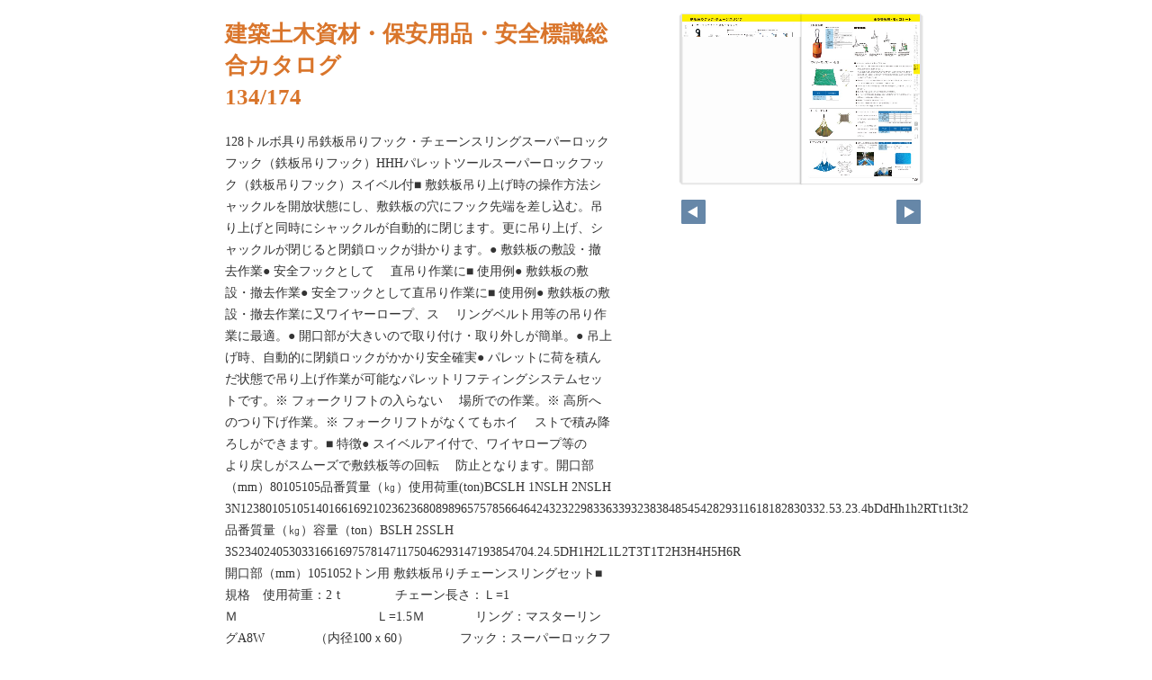

--- FILE ---
content_type: text/html; charset=UTF-8
request_url: http://catalog.miura-now.com/pageindices/index134.html
body_size: 2250
content:
<!DOCTYPE html>
<html lang="en">
<head>
    <meta charset="UTF-8">
    <meta name="viewport" content="width=device-width,initial-scale=1">
    <title>建築土木資材・保安用品・安全標識総合カタログ</title>
    <style>
        [v-cloak] { display:none }
    </style>
    <link rel="stylesheet" href="index.css" type="text/css" />
</head>
<body id="skin" topmargin="0" leftmargin="0" marginwidth="0" marginheight="0">

<div id="thumbnail-and-pager">
    <div id="flipper-app" bookpath="../" forcedstartpage="134">
        <div id="flipper-component">
            <component v-bind:is="view" v-ref:view></component>
        </div>
    </div>
    <div id="pager">
        <img v-on:click="flipL" v-bind:src="leftImageSource" class="pager-left" alt="">
        <img v-on:click="flipR" v-bind:src="rightImageSource" class="pager-right"alt="">
    </div>
</div>

<div id="box_main">
    <div id="box_text">
        <h1>
            <div id="bookTitle">
                建築土木資材・保安用品・安全標識総合カタログ
            </div>134/174
        </h1>

        <div>
            <p id="searchText" v-el:search>
            128トルボ具り吊鉄板吊りフック・チェーンスリングスーパーロックフック（鉄板吊りフック）HHHパレットツールスーパーロックフック（鉄板吊りフック）スイベル付■ 敷鉄板吊り上げ時の操作方法シャックルを開放状態にし、敷鉄板の穴にフック先端を差し込む。吊り上げと同時にシャックルが自動的に閉じます。更に吊り上げ、シャックルが閉じると閉鎖ロックが掛かります。● 敷鉄板の敷設・撤去作業● 安全フックとして　 直吊り作業に■ 使用例● 敷鉄板の敷設・撤去作業● 安全フックとして直吊り作業に■ 使用例● 敷鉄板の敷設・撤去作業に又ワイヤーロープ、ス　 リングベルト用等の吊り作業に最適。● 開口部が大きいので取り付け・取り外しが簡単。● 吊上げ時、自動的に閉鎖ロックがかかり安全確実● パレットに荷を積んだ状態で吊り上げ作業が可能なパレットリフティングシステムセットです。※ フォークリフトの入らない　 場所での作業。※ 高所へのつり下げ作業。※ フォークリフトがなくてもホイ　 ストで積み降ろしができます。■ 特徴● スイベルアイ付で、ワイヤロープ等の　 より戻しがスムーズで敷鉄板等の回転　 防止となります。開口部（mm）80105105品番質量（㎏）使用荷重(ton)BCSLH 1NSLH 2NSLH 3N123801051051401661692102362368089896575785664642432322983363393238384854542829311618182830332.53.23.4bDdHh1h2RTt1t3t2品番質量（㎏）容量（ton）BSLH 2SSLH 3S23402405303316616975781471175046293147193854704.24.5DH1H2L1L2T3T1T2H3H4H5H6R開口部（mm）1051052トン用 敷鉄板吊りチェーンスリングセット■規格　使用荷重：2ｔ　　　　チェーン長さ：Ｌ=1Ｍ　　　　　　　　　　　Ｌ=1.5Ｍ　　　　リング：マスターリングA8W　　　　（内径100ｘ60）　　　　フック：スーパーロックフック　　　　　SLH-2N● 各種メーカーの商品も取り寄せ可能です● 最大吊り上げ重量は　 1.5ｔです。　 詳細はミウラＨＰから　 ご覧になれます。狭い場所での作業高所へのつり下げ作業トラックへ積み込み作業詳細や類似商品の資料はミウラHPに記載鉄板吊りで検索詳細や類似商品の資料はミウラHPに記載パレットツールで検索ﾃｯﾊﾟﾝ　ﾂﾘﾌｯｸ　ﾁｪｰﾝｽﾘﾝｸﾞ2ﾄﾝﾖｳ　ｼｷﾃｯﾊﾟﾝ　ﾂﾘﾌｯｸ　ﾁｪｰﾝｽﾘﾝｸﾞ　ｾｯﾄｽｰﾊﾟｰﾛｯｸ ﾌｯｸ　　ﾃｯﾊﾟﾝ　ﾂﾘﾌｯｸｽｰﾊﾟｰﾛｯｸ ﾌｯｸ　　ﾃｯﾊﾟﾝ　ﾂﾘﾌｯｸ　ｽｲﾍﾞﾙﾂｷﾊﾟﾚｯﾄ ﾂｰﾙ
            </p>
        </div>

        <p class="moto">
            元のページ&nbsp;
            <a href="../index.html#134">../index.html#134</a>
        </p>
    </div>
    <div id="box_book">
        <p class="textr">
            <a href='../index.html#page=134'>このブックを見る</a><br />
        </p>

        <div id="content" align="center">

        </div>

    </div>
</div>
</body>

<script type="text/javascript" src="../html5/js/flipper.js?c=202337020802368521" charset="utf-8"></script>
<script type="text/javascript" src="skin.js" charset='utf-8'></script>
</body>
</html>

--- FILE ---
content_type: application/javascript
request_url: http://catalog.miura-now.com/pageindices/skin.js
body_size: 422
content:
/* 
 * skin.js 4.6.3-1 Copyright (C) 2016 LOGOSWARE
 */
(function() {
  var skin;

  skin = new Vue({
    el: "#skin",
    data: {
      leftImageSource: 'images/arrowLeft.png',
      rightImageSource: 'images/arrowRight.png'
    },
    methods: {
      flipL: function() {
        return flipper.flipL();
      },
      flipR: function() {
        return flipper.flipR();
      }
    },
    computed: {
      visibilityFlipL: function() {
        if (flipper.enableFlipL) {
          return 'visible';
        } else {
          return 'hidden';
        }
      },
      visibilityFlipR: function() {
        if (flipper.enableFlipR) {
          return 'visible';
        } else {
          return 'hidden';
        }
      }
    },
    ready: function() {
      var el;
      flipper.$emit('init');
      el = document.getElementById('searchText');
      return this.$els.search.textContent = el.innerHTML;
    }
  });

}).call(this);


--- FILE ---
content_type: text/xml
request_url: http://catalog.miura-now.com/book.xml?c=1769938183
body_size: 1634
content:
<?xml version="1.0" encoding="utf-8"?>
<setting xmlns:xsi="http://www.w3.org/2001/XMLSchema-instance" xmlns:xsd="http://www.w3.org/2001/XMLSchema" type="Object">
  <flipperVersion type="String">3.0</flipperVersion>
  <keycode type="String">RbGmRgbK3LpEJU5ZGaQMZfUmM2BuYB/3R0TSOtTaAkoG6H6xnoH24ptOgvI9aLFZWARwTcCPTqUhUqxZ8sUbg2Gvs8d84paWBE9H+2YrpAjrydbGKRcwSQRPR/tmK6QIqsfEnzfLmcVKPOdmlsXPBUqzGHQ6OpwCgADrNl0xNuUilXbLH3s+nD/S59tyZ7fcEN634UxesgSbzkIMlxkaHxjj85ZOU5pM4CSbc5cZCNOuIHmk2WC3Gr39Szy1CmoB2HlFN96903h3gCF9MFQvX52tbkwp77pukaFuf22UVlV1kutHx+1oF2spm26TDe9rMAIsUSDFZonVNTI2bO/wH10QixspFniY</keycode>
  <publishDate type="String">2024/12/03 18:30:22 +09:00</publishDate>
  <bookInformation type="Object">
    <bookID type="String">FLL-590C8A3C</bookID>
    <bookTitle type="String">建築土木資材・保安用品・安全標識総合カタログ</bookTitle>
    <bookComment type="String" />
    <total type="Number">174</total>
    <maxMagnification type="Number">8</maxMagnification>
    <bookDirection type="String">r2l</bookDirection>
    <startPageSetting type="Number">1</startPageSetting>
    <allowPrint type="Boolean">true</allowPrint>
    <allowMemo type="Boolean">false</allowMemo>
    <pageWidth type="Number">509</pageWidth>
    <pageHeight type="Number">720</pageHeight>
    <sliceWidth type="Number">509</sliceWidth>
    <sliceHeight type="Number">480</sliceHeight>
    <data type="String">1,2,3,4,5,6,7,8,9,10,11,12,13,14,15,16,17,18,19,20,21,22,23,24,25,26,27,28,29,30,31,32,33,34,35,36,37,38,39,40,41,42,43,44,45,46,47,48,49,50,51,52,53,54,55,56,57,58,59,60,61,62,63,64,65,66,67,68,69,70,71,72,73,74,75,76,77,78,79,80,81,82,83,84,85,86,87,88,89,90,91,92,93,94,95,96,97,98,99,100,101,102,103,104,105,106,107,108,109,110,111,112,113,114,115,116,117,118,119,120,121,122,123,124,125,126,127,128,129,130,131,132,133,134,135,136,137,138,139,140,141,142,143,144,145,146,147,148,149,150,151,152,153,154,155,156,157,158,159,160,161,162,163,164,165,166,167,168,169,170,171,172,173,174</data>
    <label type="String">表紙,,,,,,1,2,3,4,5,6,7,8,9,10,11,12,13,14,15,16,17,18,19,20,21,22,23,24,25,26,27,28,29,30,31,32,33,34,35,36,37,38,39,40,41,42,43,44,45,46,47,48,49,50,51,52,53,54,55,56,57,58,59,60,61,62,63,64,65,66,67,68,69,70,71,72,73,74,75,76,77,78,79,80,81,82,83,84,85,86,87,88,89,90,91,92,93,94,95,96,97,98,99,100,101,102,103,104,105,106,107,108,109,110,111,112,113,114,115,116,117,118,119,120,121,122,123,124,125,126,127,128,129,130,131,132,133,134,135,136,137,138,139,140,141,142,143,144,145,146,147,148,149,150,151,152,153,154,155,156,157,158,159,160,161,162,163,164,165,166,167,裏表紙</label>
    <labelDisplay type="Boolean">false</labelDisplay>
    <shadowDisplay type="Boolean">true</shadowDisplay>
    <thicknessDisplay type="Boolean">true</thicknessDisplay>
    <animation type="String">manual</animation>
    <speed type="String">0.5</speed>
    <sound type="Boolean">true</sound>
    <renderingQuality_low type="String">LOW</renderingQuality_low>
    <renderingQuality_high type="String">HIGH</renderingQuality_high>
    <pageBgColor type="String">0xffffffff</pageBgColor>
  </bookInformation>
  <renderer type="Object">
    <ImageViewer type="Object">
      <file type="String">x1.jpg</file>
      <img type="String">jpg</img>
      <loadTiming type="String">preLoad</loadTiming>
    </ImageViewer>
    <SliceViewer type="Object">
      <pathPrefix type="String">x</pathPrefix>
      <fileExtension type="String">jpg</fileExtension>
      <loadTiming type="String">afterLoad</loadTiming>
    </SliceViewer>
    <SwfViewer type="Object">
      <path type="String">layer/</path>
      <file type="String">layer.swf</file>
      <loadTiming type="String">afterLoad</loadTiming>
    </SwfViewer>
    <LinkViewer type="Object">
      <path type="String">layer/</path>
      <file type="String">hitarea.xml</file>
      <loadTiming type="String">preLoad</loadTiming>
    </LinkViewer>
  </renderer>
</setting>